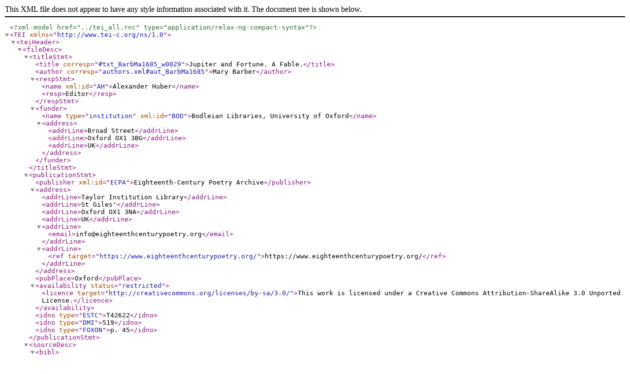

--- FILE ---
content_type: application/xml
request_url: https://www.eighteenthcenturypoetry.org/works/pba35-w0290/pba35-w0290.xml
body_size: 11136
content:
<?xml version="1.0" encoding="UTF-8"?>
<?xml-model href="../tei_all.rnc" type="application/relax-ng-compact-syntax"?>
<TEI xmlns="http://www.tei-c.org/ns/1.0">
   <teiHeader>
      <fileDesc>
         <titleStmt>
            <title corresp="#txt_BarbMa1685_w0029">Jupiter and Fortune. A Fable.</title>
            <author corresp="authors.xml#aut_BarbMa1685">Mary Barber</author>
            <respStmt>
               <name xml:id="AH">Alexander Huber</name>
               <resp>Editor</resp>
            </respStmt>
            <funder>
               <name type="institution" xml:id="BOD">Bodleian Libraries, University of Oxford</name>
               <address>
                  <addrLine>Broad Street</addrLine>
                  <addrLine>Oxford OX1 3BG</addrLine>
                  <addrLine>UK</addrLine>
               </address>
            </funder>
         </titleStmt>
         <publicationStmt>
            <publisher xml:id="ECPA">Eighteenth-Century Poetry Archive</publisher>
            <address>
               <addrLine>Taylor Institution Library</addrLine>
               <addrLine>St Giles'</addrLine>
               <addrLine>Oxford OX1 3NA</addrLine>
               <addrLine>UK</addrLine>
               <addrLine>
                  <email>info@eighteenthcenturypoetry.org</email>
               </addrLine>
               <addrLine>
                  <ref target="https://www.eighteenthcenturypoetry.org/">https://www.eighteenthcenturypoetry.org/</ref>
               </addrLine>
            </address>
            <pubPlace>Oxford</pubPlace>
            <availability status="restricted">
               <licence target="http://creativecommons.org/licenses/by-sa/3.0/">This work is licensed under a Creative Commons Attribution-ShareAlike 3.0 Unported License.</licence>
            </availability>
            <idno type="ESTC">T42622</idno>
            <idno type="DMI">519</idno>
            <idno type="FOXON">p. 45</idno>
         </publicationStmt>
         <sourceDesc>
            <bibl>
               <author>Barber, Mary, ca. 1690-1757.</author>
               <title>Poems on Several Occasions [poems only].</title>
               <pubPlace>London</pubPlace>
               <publisher>Printed for C. Rivington, at the Bible and Crown in St. Paul's Church-Yard</publisher>
               <date>1734</date>
               <biblScope>pp. 63-64.</biblScope>
               <extent>xlviii,283,[7]p.; 8⁰.</extent>
            </bibl>
         </sourceDesc>
      </fileDesc>
      <encodingDesc>
         <projectDesc>
            <p>This e-text is part of the Works section of the Eighteenth-Century Poetry Archive (ECPA).</p>
            <p>XML created for the Eighteenth-Century Poetry Archive (ECPA).</p>
         </projectDesc>
         <editorialDecl>
            <p>Typography, spelling, capitalization, and punctuation have been cautiously modernized. The source of the text is given and all significant
						editorial interventions have been recorded in textual notes. This  text has been edited to conform to the recommendations found 
						in Level 5 of the
						Best Practices for TEI in Libraries version 4.0.0.
					</p>
         </editorialDecl>
         <classDecl>
            <taxonomy xml:id="LCNAF">
               <bibl>Library of Congress Name Authority File (<abbr>LCNAF</abbr>)</bibl>
            </taxonomy>
         </classDecl>
         <tagsDecl>
            <rendition n="linegroups indented" xml:id="lgindent" scheme="css">text-indent: 1em;</rendition>
            <rendition n="linegroups vertically spaced" xml:id="lgvspace" scheme="css">margin-bottom: 1em;</rendition>
            <rendition n="aligned centrally" xml:id="align-center" scheme="css">text-align: center;</rendition>
            <rendition n="aligned right" xml:id="align-right" scheme="css">text-align: right;</rendition>
            <rendition n="aligned left" xml:id="align-left" scheme="css">text-align: left;</rendition>
            <rendition n="inline" xml:id="inline" scheme="css">display: inline</rendition>
            <rendition n="italic" xml:id="i" scheme="css">font-style: italic;</rendition>
            <rendition n="bold" xml:id="b" scheme="css">font-weight: bold;</rendition>
         </tagsDecl>
      </encodingDesc>
   </teiHeader>
   <text>
      <body>
         <div xmlns:ecep="http://www.eighteenthcenturypoetry.org/ns"
              ana="#iamb #tetrameter #couplet #pair #fable"
              corresp="#txt_BarbMa1685_w0029"
              decls="#semi-normalized"
              ecep:syllab="8"
              met="-+|-+|-+|-+/"
              rendition="#lgvspace"
              rhyme="aa"
              subtype="eceptext"
              type="poem"
              xml:id="pba35-w0290">
            <link target="authors.xml#aut_BarbMa1685" type="author"/>
            <link target="11371" type="DMI"/>
            <head type="main">
               <w xmlns:ecep="http://www.eighteenthcenturypoetry.org/ns"
                  xml:id="pba35-084650"
                  n="a-0010"
                  ecep:lem="Jupiter"
                  ecep:pos="np1"
                  ecep:reg="Jupiter"
                  ecep:spe="Jupiter"
                  ecep:syllab="3"
                  ecep:pron="ˈdʒuːpɪtə">Jupiter</w>
               <c> </c>
               <w xmlns:ecep="http://www.eighteenthcenturypoetry.org/ns"
                  xml:id="pba35-084660"
                  n="a-0020"
                  ecep:lem="and"
                  ecep:pos="cc"
                  ecep:reg="and"
                  ecep:spe="and"
                  ecep:syllab="1"
                  ecep:pron="ænd">and</w>
               <c> </c>
               <w xmlns:ecep="http://www.eighteenthcenturypoetry.org/ns"
                  xml:id="pba35-084670"
                  n="a-0030"
                  ecep:lem="fortune"
                  ecep:pos="n1"
                  ecep:reg="Fortune"
                  ecep:spe="Fortune"
                  ecep:syllab="2"
                  ecep:pron="ˈfɔːtʃuːn">Fortune</w>
               <pc xmlns:ecep="http://www.eighteenthcenturypoetry.org/ns"
                   xml:id="pba35-084680"
                   n="a-0040"
                   unit="sentence"
                   ecep:lem="."
                   ecep:pos="."
                   ecep:reg="."
                   ecep:spe=".">.</pc>
            </head>
            <head type="sub">
               <w xmlns:ecep="http://www.eighteenthcenturypoetry.org/ns"
                  xml:id="pba35-084710"
                  n="a-0050"
                  ecep:lem="a"
                  ecep:pos="dt"
                  ecep:reg="A"
                  ecep:spe="A"
                  ecep:syllab="1"
                  ecep:pron="ə">A</w>
               <c> </c>
               <w xmlns:ecep="http://www.eighteenthcenturypoetry.org/ns"
                  xml:id="pba35-084720"
                  n="a-0060"
                  ecep:lem="fable"
                  ecep:pos="n1"
                  ecep:reg="Fable"
                  ecep:spe="Fable"
                  ecep:syllab="2"
                  ecep:pron="ˈfeɪbl">Fable</w>
               <pc xmlns:ecep="http://www.eighteenthcenturypoetry.org/ns"
                   xml:id="pba35-084730"
                   n="a-0070"
                   unit="sentence"
                   ecep:lem="."
                   ecep:pos="."
                   ecep:reg="."
                   ecep:spe=".">.</pc>
            </head>
            <lg xml:id="pba35-s00535">
               <l n="1" xml:id="pba35-l04245">
                  <hi rendition="#sc">
                     <w xmlns:ecep="http://www.eighteenthcenturypoetry.org/ns"
                        xml:id="pba35-084760"
                        n="a-0080"
                        ecep:lem="once"
                        ecep:pos="a-acp"
                        ecep:reg="Once"
                        ecep:spe="Once"
                        ecep:syllab="1"
                        ecep:pron="wʌns">Once</w>
                     <c> </c>
                     <w xmlns:ecep="http://www.eighteenthcenturypoetry.org/ns"
                        xml:id="pba35-084770"
                        n="a-0090"
                        ecep:lem="Jupiter"
                        ecep:pos="np1"
                        ecep:reg="Jupiter"
                        ecep:spe="Jupiter"
                        ecep:syllab="3"
                        ecep:pron="ˈdʒuːpɪtə">Jupiter</w>
                  </hi>
                  <pc xmlns:ecep="http://www.eighteenthcenturypoetry.org/ns"
                      xml:id="pba35-084780"
                      n="a-0100"
                      ecep:lem=","
                      ecep:pos=","
                      ecep:reg=","
                      ecep:spe=",">,</pc>
                  <c> </c>
                  <w xmlns:ecep="http://www.eighteenthcenturypoetry.org/ns"
                     xml:id="pba35-084790"
                     n="a-0110"
                     ecep:lem="from"
                     ecep:pos="p-acp"
                     ecep:reg="from"
                     ecep:spe="from"
                     ecep:syllab="1"
                     ecep:pron="frɒm">from</w>
                  <c> </c>
                  <w xmlns:ecep="http://www.eighteenthcenturypoetry.org/ns"
                     xml:id="pba35-084800"
                     n="a-0120"
                     ecep:lem="out"
                     ecep:pos="av"
                     ecep:reg="out"
                     ecep:spe="out"
                     ecep:syllab="1"
                     ecep:pron="aʊt">out</w>
                  <c> </c>
                  <w xmlns:ecep="http://www.eighteenthcenturypoetry.org/ns"
                     xml:id="pba35-084810"
                     n="a-0130"
                     ecep:lem="the"
                     ecep:pos="dt"
                     ecep:reg="the"
                     ecep:spe="the"
                     ecep:syllab="1"
                     ecep:pron="ðiː">the</w>
                  <c> </c>
                  <w xmlns:ecep="http://www.eighteenthcenturypoetry.org/ns"
                     xml:id="pba35-084820"
                     n="a-0140"
                     ecep:lem="sky"
                     ecep:pos="n2"
                     ecep:reg="Skies"
                     ecep:spe="Skies"
                     ecep:syllab="1"
                     ecep:pron="skaɪz">Skies</w>
                  <pc xmlns:ecep="http://www.eighteenthcenturypoetry.org/ns"
                      xml:id="pba35-084830"
                      n="a-0150"
                      ecep:lem=","
                      ecep:pos=","
                      ecep:reg=","
                      ecep:spe=",">,</pc>
               </l>
               <l n="2" xml:id="pba35-l04250">
                  <c> </c>
                  <w xmlns:ecep="http://www.eighteenthcenturypoetry.org/ns"
                     xml:id="pba35-084840"
                     n="a-0160"
                     ecep:lem="behold"
                     ecep:pos="vvd"
                     ecep:reg="Beheld"
                     ecep:spe="Beheld"
                     ecep:syllab="2"
                     ecep:pron="bɪˈheld">Beheld</w>
                  <c> </c>
                  <w xmlns:ecep="http://www.eighteenthcenturypoetry.org/ns"
                     xml:id="pba35-084850"
                     n="a-0170"
                     ecep:lem="a"
                     ecep:pos="dt"
                     ecep:reg="a"
                     ecep:spe="a"
                     ecep:syllab="1"
                     ecep:pron="ə">a</w>
                  <c> </c>
                  <w xmlns:ecep="http://www.eighteenthcenturypoetry.org/ns"
                     xml:id="pba35-084860"
                     n="a-0180"
                     ecep:lem="thousand"
                     ecep:pos="crd"
                     ecep:reg="thousand"
                     ecep:spe="thousand"
                     ecep:syllab="2"
                     ecep:pron="ˈθaʊznd">thousand</w>
                  <c> </c>
                  <w xmlns:ecep="http://www.eighteenthcenturypoetry.org/ns"
                     xml:id="pba35-084870"
                     n="a-0190"
                     ecep:lem="temple"
                     ecep:pos="n2"
                     ecep:reg="Temples"
                     ecep:spe="Temples"
                     ecep:syllab="2"
                     ecep:pron="ˈtemplz">Temples</w>
                  <c> </c>
                  <w xmlns:ecep="http://www.eighteenthcenturypoetry.org/ns"
                     xml:id="pba35-084880"
                     n="a-0200"
                     ecep:lem="rise"
                     ecep:pos="vvi"
                     ecep:reg="rise"
                     ecep:spe="rise"
                     ecep:syllab="1"
                     ecep:pron="raɪz">rise</w>
                  <pc xmlns:ecep="http://www.eighteenthcenturypoetry.org/ns"
                      xml:id="pba35-084890"
                      n="a-0210"
                      ecep:lem=";"
                      ecep:pos=";"
                      ecep:reg=";"
                      ecep:spe=";">;</pc>
               </l>
               <l n="3" xml:id="pba35-l04255">
                  <c> </c>
                  <w xmlns:ecep="http://www.eighteenthcenturypoetry.org/ns"
                     xml:id="pba35-084900"
                     n="a-0220"
                     ecep:lem="the"
                     ecep:pos="dt"
                     ecep:reg="The"
                     ecep:spe="The"
                     ecep:syllab="1"
                     ecep:pron="ðiː">The</w>
                  <c> </c>
                  <w xmlns:ecep="http://www.eighteenthcenturypoetry.org/ns"
                     xml:id="pba35-084910"
                     n="a-0230"
                     ecep:lem="goddess"
                     ecep:pos="n1"
                     ecep:reg="Goddess"
                     ecep:spe="Goddess"
                     ecep:syllab="2"
                     ecep:pron="ˈgɒdes">Goddess</w>
                  <c> </c>
                  <hi rendition="#sc">
                     <w xmlns:ecep="http://www.eighteenthcenturypoetry.org/ns"
                        xml:id="pba35-084920"
                        n="a-0240"
                        ecep:lem="fortune"
                        ecep:pos="n1"
                        ecep:reg="Fortune"
                        ecep:spe="Fortune"
                        ecep:syllab="2"
                        ecep:pron="ˈfɔːtʃuːn">Fortune</w>
                  </hi>
                  <c> </c>
                  <w xmlns:ecep="http://www.eighteenthcenturypoetry.org/ns"
                     xml:id="pba35-084930"
                     n="a-0250"
                     ecep:lem="all"
                     ecep:pos="d"
                     ecep:reg="all"
                     ecep:spe="all"
                     ecep:syllab="1"
                     ecep:pron="ɔːl">all</w>
                  <c> </c>
                  <w xmlns:ecep="http://www.eighteenthcenturypoetry.org/ns"
                     xml:id="pba35-084940"
                     n="a-0260"
                     ecep:lem="invoke"
                     ecep:pos="vvn"
                     ecep:reg="invoked"
                     ecep:spe="invok'd"
                     ecep:syllab="2"
                     ecep:pron="ɪnˈvəʊkt">invok'd</w>
                  <pc xmlns:ecep="http://www.eighteenthcenturypoetry.org/ns"
                      xml:id="pba35-084950"
                      n="a-0270"
                      ecep:lem=","
                      ecep:pos=","
                      ecep:reg=","
                      ecep:spe=",">,</pc>
               </l>
               <l n="4" xml:id="pba35-l04260">
                  <c> </c>
                  <hi rendition="#sc">
                     <w xmlns:ecep="http://www.eighteenthcenturypoetry.org/ns"
                        xml:id="pba35-084960"
                        n="a-0280"
                        ecep:lem="to"
                        ecep:pos="p-acp"
                        ecep:reg="To"
                        ecep:spe="To"
                        ecep:syllab="1"
                        ecep:pron="tuː">To</w>
                     <c> </c>
                     <w xmlns:ecep="http://www.eighteenthcenturypoetry.org/ns"
                        xml:id="pba35-084970"
                        n="a-0290"
                        ecep:lem="Jove"
                        ecep:pos="np1"
                        ecep:reg="Jove"
                        ecep:spe="Jove"
                        ecep:syllab="1"
                        ecep:pron="ˈdʒəʊv">Jove</w>
                  </hi>
                  <c> </c>
                  <w xmlns:ecep="http://www.eighteenthcenturypoetry.org/ns"
                     xml:id="pba35-084980"
                     n="a-0300"
                     ecep:lem="a"
                     ecep:pos="dt"
                     ecep:reg="an"
                     ecep:spe="an"
                     ecep:syllab="1"
                     ecep:pron="æn">an</w>
                  <c> </c>
                  <w xmlns:ecep="http://www.eighteenthcenturypoetry.org/ns"
                     xml:id="pba35-084990"
                     n="a-0310"
                     ecep:lem="altar"
                     ecep:pos="n1"
                     ecep:reg="Altar"
                     ecep:spe="Altar"
                     ecep:syllab="2"
                     ecep:pron="ˈɔːltə">Altar</w>
                  <c> </c>
                  <w xmlns:ecep="http://www.eighteenthcenturypoetry.org/ns"
                     xml:id="pba35-085000"
                     n="a-0320"
                     ecep:lem="seldom"
                     ecep:pos="av"
                     ecep:reg="seldom"
                     ecep:spe="seldom"
                     ecep:syllab="2"
                     ecep:pron="ˈseldəm">seldom</w>
                  <c> </c>
                  <w xmlns:ecep="http://www.eighteenthcenturypoetry.org/ns"
                     xml:id="pba35-085010"
                     n="a-0330"
                     ecep:lem="smoke"
                     ecep:pos="vvn"
                     ecep:reg="smoked"
                     ecep:spe="smoak'd"
                     ecep:syllab="1"
                     ecep:pron="smˈəʊkd">smoak'd</w>
                  <pc xmlns:ecep="http://www.eighteenthcenturypoetry.org/ns"
                      xml:id="pba35-085020"
                      n="a-0340"
                      ecep:lem=":"
                      ecep:pos=":"
                      ecep:reg=":"
                      ecep:spe=":">:</pc>
               </l>
               <l n="5" xml:id="pba35-l04265">
                  <c> </c>
                  <w xmlns:ecep="http://www.eighteenthcenturypoetry.org/ns"
                     xml:id="pba35-085030"
                     n="a-0350"
                     ecep:lem="the"
                     ecep:pos="dt"
                     ecep:reg="The"
                     ecep:spe="The"
                     ecep:syllab="1"
                     ecep:pron="ðiː">The</w>
                  <c> </c>
                  <w xmlns:ecep="http://www.eighteenthcenturypoetry.org/ns"
                     xml:id="pba35-085040"
                     n="a-0360"
                     ecep:lem="god"
                     ecep:pos="n1"
                     ecep:reg="God"
                     ecep:spe="God"
                     ecep:syllab="1"
                     ecep:pron="gɒd">God</w>
                  <c> </c>
                  <w xmlns:ecep="http://www.eighteenthcenturypoetry.org/ns"
                     xml:id="pba35-085050"
                     n="a-0370"
                     ecep:lem="resolve"
                     ecep:pos="vvd"
                     ecep:reg="resolved"
                     ecep:spe="resolv'd"
                     ecep:syllab="2"
                     ecep:pron="rɪˈzɒlvd">resolv'd</w>
                  <c> </c>
                  <w xmlns:ecep="http://www.eighteenthcenturypoetry.org/ns"
                     xml:id="pba35-085060"
                     n="a-0380"
                     ecep:lem="to"
                     ecep:pos="pc-acp"
                     ecep:reg="to"
                     ecep:spe="to"
                     ecep:syllab="1"
                     ecep:pron="tuː">to</w>
                  <c> </c>
                  <w xmlns:ecep="http://www.eighteenthcenturypoetry.org/ns"
                     xml:id="pba35-085070"
                     n="a-0390"
                     ecep:lem="make"
                     ecep:pos="vvi"
                     ecep:reg="make"
                     ecep:spe="make"
                     ecep:syllab="1"
                     ecep:pron="meɪk">make</w>
                  <c> </c>
                  <w xmlns:ecep="http://www.eighteenthcenturypoetry.org/ns"
                     xml:id="pba35-085080"
                     n="a-0400"
                     ecep:lem="inspection"
                     ecep:pos="n1"
                     ecep:reg="Inspection"
                     ecep:spe="Inspection"
                     ecep:syllab="3"
                     ecep:pron="ɪnˈspekʃn">Inspection</w>
                  <pc xmlns:ecep="http://www.eighteenthcenturypoetry.org/ns"
                      xml:id="pba35-085090"
                      n="a-0410"
                      ecep:lem=","
                      ecep:pos=","
                      ecep:reg=","
                      ecep:spe=",">,</pc>
               </l>
               <l n="6" xml:id="pba35-l04270">
                  <c> </c>
                  <w xmlns:ecep="http://www.eighteenthcenturypoetry.org/ns"
                     xml:id="pba35-085100"
                     n="a-0420"
                     ecep:lem="what"
                     ecep:pos="q-crq"
                     ecep:reg="What"
                     ecep:spe="What"
                     ecep:syllab="1"
                     ecep:pron="wɒt">What</w>
                  <c> </c>
                  <w xmlns:ecep="http://www.eighteenthcenturypoetry.org/ns"
                     xml:id="pba35-085110"
                     n="a-0430"
                     ecep:lem="have"
                     ecep:pos="vhd"
                     ecep:reg="had"
                     ecep:spe="had"
                     ecep:syllab="1"
                     ecep:pron="hæd">had</w>
                  <c> </c>
                  <w xmlns:ecep="http://www.eighteenthcenturypoetry.org/ns"
                     xml:id="pba35-085120"
                     n="a-0440"
                     ecep:lem="occasion"
                     ecep:pos="vvn"
                     ecep:reg="occasioned"
                     ecep:spe="occasion'd"
                     ecep:syllab="3"
                     ecep:pron="əˈkeɪʒnd">occasion'd</w>
                  <c> </c>
                  <w xmlns:ecep="http://www.eighteenthcenturypoetry.org/ns"
                     xml:id="pba35-085130"
                     n="a-0450"
                     ecep:lem="this"
                     ecep:pos="d"
                     ecep:reg="this"
                     ecep:spe="this"
                     ecep:syllab="1"
                     ecep:pron="ðɪs">this</w>
                  <c> </c>
                  <w xmlns:ecep="http://www.eighteenthcenturypoetry.org/ns"
                     xml:id="pba35-085140"
                     n="a-0460"
                     ecep:lem="defection"
                     ecep:pos="n1"
                     ecep:reg="Defection"
                     ecep:spe="Defection"
                     ecep:syllab="3"
                     ecep:pron="dɪˈfekʃn">Defection</w>
                  <pc xmlns:ecep="http://www.eighteenthcenturypoetry.org/ns"
                      xml:id="pba35-085150"
                      n="a-0470"
                      ecep:lem=";"
                      ecep:pos=";"
                      ecep:reg=";"
                      ecep:spe=";">;</pc>
               </l>
               <l n="7" xml:id="pba35-l04275">
                  <c> </c>
                  <w xmlns:ecep="http://www.eighteenthcenturypoetry.org/ns"
                     xml:id="pba35-085160"
                     n="a-0480"
                     ecep:lem="and"
                     ecep:pos="cc"
                     ecep:reg="And"
                     ecep:spe="And"
                     ecep:syllab="1"
                     ecep:pron="ænd">And</w>
                  <c> </c>
                  <w xmlns:ecep="http://www.eighteenthcenturypoetry.org/ns"
                     xml:id="pba35-085170"
                     n="a-0490"
                     ecep:lem="bid"
                     ecep:pos="vvb"
                     ecep:reg="bid"
                     ecep:spe="bid"
                     ecep:syllab="1"
                     ecep:pron="bɪd">bid</w>
                  <c> </c>
                  <w xmlns:ecep="http://www.eighteenthcenturypoetry.org/ns"
                     xml:id="pba35-085180"
                     n="a-0500"
                     ecep:lem="the"
                     ecep:pos="dt"
                     ecep:reg="the"
                     ecep:spe="the"
                     ecep:syllab="1"
                     ecep:pron="ðiː">the</w>
                  <c> </c>
                  <w xmlns:ecep="http://www.eighteenthcenturypoetry.org/ns"
                     xml:id="pba35-085190"
                     n="a-0510"
                     ecep:lem="goddess"
                     ecep:pos="n1"
                     ecep:reg="Goddess"
                     ecep:spe="Goddess"
                     ecep:syllab="2"
                     ecep:pron="ˈgɒdes">Goddess</w>
                  <c> </c>
                  <w xmlns:ecep="http://www.eighteenthcenturypoetry.org/ns"
                     xml:id="pba35-085200"
                     n="a-0520"
                     ecep:lem="tell"
                     ecep:pos="vvi"
                     ecep:reg="tell"
                     ecep:spe="tell"
                     ecep:syllab="1"
                     ecep:pron="tel">tell</w>
                  <c> </c>
                  <w xmlns:ecep="http://www.eighteenthcenturypoetry.org/ns"
                     xml:id="pba35-085210"
                     n="a-0530"
                     ecep:lem="the"
                     ecep:pos="dt"
                     ecep:reg="the"
                     ecep:spe="the"
                     ecep:syllab="1"
                     ecep:pron="ðiː">the</w>
                  <c> </c>
                  <w xmlns:ecep="http://www.eighteenthcenturypoetry.org/ns"
                     xml:id="pba35-085220"
                     n="a-0540"
                     ecep:lem="art"
                     ecep:pos="n2"
                     ecep:reg="Arts"
                     ecep:spe="Arts"
                     ecep:syllab="1"
                     ecep:pron="ɑːts">Arts</w>
                  <pc xmlns:ecep="http://www.eighteenthcenturypoetry.org/ns"
                      xml:id="pba35-085230"
                      n="a-0550"
                      ecep:lem=","
                      ecep:pos=","
                      ecep:reg=","
                      ecep:spe=",">,</pc>
               </l>
               <l n="8" xml:id="pba35-l04280">
                  <c> </c>
                  <w xmlns:ecep="http://www.eighteenthcenturypoetry.org/ns"
                     xml:id="pba35-085240"
                     n="a-0560"
                     ecep:lem="by"
                     ecep:pos="p-acp"
                     ecep:reg="By"
                     ecep:spe="By"
                     ecep:syllab="1"
                     ecep:pron="baɪ">By</w>
                  <c> </c>
                  <w xmlns:ecep="http://www.eighteenthcenturypoetry.org/ns"
                     xml:id="pba35-085250"
                     n="a-0570"
                     ecep:lem="which"
                     ecep:pos="r-crq"
                     ecep:reg="which"
                     ecep:spe="which"
                     ecep:syllab="1"
                     ecep:pron="wɪtʃ">which</w>
                  <c> </c>
                  <w xmlns:ecep="http://www.eighteenthcenturypoetry.org/ns"
                     xml:id="pba35-085260"
                     n="a-0580"
                     ecep:lem="she"
                     ecep:pos="pns31"
                     ecep:reg="she"
                     ecep:spe="she"
                     ecep:syllab="1"
                     ecep:pron="ʃiː">she</w>
                  <c> </c>
                  <w xmlns:ecep="http://www.eighteenthcenturypoetry.org/ns"
                     xml:id="pba35-085270"
                     n="a-0590"
                     ecep:lem="win"
                     ecep:pos="vvd"
                     ecep:reg="won"
                     ecep:spe="won"
                     ecep:syllab="1"
                     ecep:pron="wʌn">won</w>
                  <c> </c>
                  <w xmlns:ecep="http://www.eighteenthcenturypoetry.org/ns"
                     xml:id="pba35-085280"
                     n="a-0600"
                     ecep:lem="delude"
                     ecep:pos="j-vvn"
                     ecep:reg="deluded"
                     ecep:spe="deluded"
                     ecep:syllab="3"
                     ecep:pron="dɪˈluːdɪd">deluded</w>
                  <c> </c>
                  <w xmlns:ecep="http://www.eighteenthcenturypoetry.org/ns"
                     xml:id="pba35-085290"
                     n="a-0610"
                     ecep:lem="heart"
                     ecep:pos="n2"
                     ecep:reg="Hearts"
                     ecep:spe="Hearts"
                     ecep:syllab="1"
                     ecep:pron="hɑːts">Hearts</w>
                  <pc xmlns:ecep="http://www.eighteenthcenturypoetry.org/ns"
                      xml:id="pba35-085300"
                      n="a-0620"
                      unit="sentence"
                      ecep:lem="."
                      ecep:pos="."
                      ecep:reg="."
                      ecep:spe=".">.</pc>
                  <c> </c>
               </l>
            </lg>
            <lg xml:id="pba35-s00540">
               <l n="9" xml:id="pba35-l04285">
                  <hi rendition="#sc">
                     <w xmlns:ecep="http://www.eighteenthcenturypoetry.org/ns"
                        xml:id="pba35-085330"
                        n="a-0630"
                        ecep:lem="my"
                        ecep:pos="po11"
                        ecep:reg="My"
                        ecep:spe="My"
                        ecep:syllab="1"
                        ecep:pron="maɪ">My</w>
                  </hi>
                  <c> </c>
                  <w xmlns:ecep="http://www.eighteenthcenturypoetry.org/ns"
                     xml:id="pba35-085340"
                     n="a-0640"
                     ecep:lem="art"
                     ecep:pos="n2"
                     ecep:reg="Arts"
                     ecep:spe="Arts"
                     ecep:syllab="1"
                     ecep:pron="ɑːts">Arts</w>
                  <pc xmlns:ecep="http://www.eighteenthcenturypoetry.org/ns"
                      xml:id="pba35-085350"
                      n="a-0650"
                      unit="sentence"
                      ecep:lem="!"
                      ecep:pos="!"
                      ecep:reg="!"
                      ecep:spe="!">!</pc>
                  <c> </c>
                  <pc xmlns:ecep="http://www.eighteenthcenturypoetry.org/ns"
                      xml:id="pba35-085360"
                      n="a-0660"
                      ecep:lem="("
                      ecep:pos="("
                      ecep:reg="("
                      ecep:spe="(">(</pc>
                  <w xmlns:ecep="http://www.eighteenthcenturypoetry.org/ns"
                     xml:id="pba35-085370"
                     n="a-0670"
                     ecep:lem="say"
                     ecep:pos="vvz"
                     ecep:reg="says"
                     ecep:spe="says"
                     ecep:syllab="1"
                     ecep:pron="sez">says</w>
                  <c> </c>
                  <w xmlns:ecep="http://www.eighteenthcenturypoetry.org/ns"
                     xml:id="pba35-085380"
                     n="a-0680"
                     ecep:lem="she"
                     ecep:pos="pns31"
                     ecep:reg="she"
                     ecep:spe="she"
                     ecep:syllab="1"
                     ecep:pron="ʃiː">she</w>
                  <pc xmlns:ecep="http://www.eighteenthcenturypoetry.org/ns"
                      xml:id="pba35-085390"
                      n="a-0690"
                      ecep:lem=")"
                      ecep:pos=")"
                      ecep:reg=")"
                      ecep:spe=")">)</pc>
                  <c> </c>
                  <w xmlns:ecep="http://www.eighteenthcenturypoetry.org/ns"
                     xml:id="pba35-085400"
                     n="a-0700"
                     ecep:lem="great"
                     ecep:pos="j"
                     ecep:reg="Great"
                     ecep:spe="Great"
                     ecep:syllab="1"
                     ecep:pron="greɪt">Great</w>
                  <c> </c>
                  <hi rendition="#sc">
                     <w xmlns:ecep="http://www.eighteenthcenturypoetry.org/ns"
                        xml:id="pba35-085410"
                        n="a-0710"
                        ecep:lem="Jove"
                        ecep:pos="np1"
                        ecep:reg="Jove"
                        ecep:spe="Jove"
                        ecep:syllab="1"
                        ecep:pron="ˈdʒəʊv">Jove</w>
                  </hi>
                  <pc xmlns:ecep="http://www.eighteenthcenturypoetry.org/ns"
                      xml:id="pba35-085420"
                      n="a-0720"
                      ecep:lem=","
                      ecep:pos=","
                      ecep:reg=","
                      ecep:spe=",">,</pc>
                  <c> </c>
                  <w xmlns:ecep="http://www.eighteenthcenturypoetry.org/ns"
                     xml:id="pba35-085430"
                     n="a-0730"
                     ecep:lem="you"
                     ecep:pos="pn22"
                     ecep:reg="you"
                     ecep:spe="you"
                     ecep:syllab="1"
                     ecep:pron="juː">you</w>
                  <c> </c>
                  <w xmlns:ecep="http://www.eighteenthcenturypoetry.org/ns"
                     xml:id="pba35-085440"
                     n="a-0740"
                     ecep:lem="know"
                     ecep:pos="vvb"
                     ecep:reg="know"
                     ecep:spe="know"
                     ecep:syllab="1"
                     ecep:pron="nəʊ">know</w>
                  <pc xmlns:ecep="http://www.eighteenthcenturypoetry.org/ns"
                      xml:id="pba35-085450"
                      n="a-0750"
                      ecep:lem=","
                      ecep:pos=","
                      ecep:reg=","
                      ecep:spe=",">,</pc>
               </l>
               <l n="10" xml:id="pba35-l04290">
                  <c> </c>
                  <w xmlns:ecep="http://www.eighteenthcenturypoetry.org/ns"
                     xml:id="pba35-085460"
                     n="a-0760"
                     ecep:lem="that"
                     ecep:pos="cst"
                     ecep:reg="That"
                     ecep:spe="That"
                     ecep:syllab="1"
                     ecep:pron="ðæt">That</w>
                  <c> </c>
                  <w xmlns:ecep="http://www.eighteenthcenturypoetry.org/ns"
                     xml:id="pba35-085470"
                     n="a-0770"
                     ecep:lem="i"
                     ecep:pos="pns11"
                     ecep:reg="I"
                     ecep:spe="I"
                     ecep:syllab="1"
                     ecep:pron="aɪ">I</w>
                  <c> </c>
                  <w xmlns:ecep="http://www.eighteenthcenturypoetry.org/ns"
                     xml:id="pba35-085480"
                     n="a-0780"
                     ecep:lem="do"
                     ecep:pos="vdb"
                     ecep:reg="do"
                     ecep:spe="do"
                     ecep:syllab="1"
                     ecep:pron="duː">do</w>
                  <c> </c>
                  <w xmlns:ecep="http://www.eighteenthcenturypoetry.org/ns"
                     xml:id="pba35-085490"
                     n="a-0790"
                     ecep:lem="every"
                     ecep:pos="d"
                     ecep:reg="every"
                     ecep:spe="ev'ry"
                     ecep:syllab="2"
                     ecep:pron="ˈevri">ev'ry</w>
                  <c> </c>
                  <w xmlns:ecep="http://www.eighteenthcenturypoetry.org/ns"
                     xml:id="pba35-085500"
                     n="a-0800"
                     ecep:lem="thing"
                     ecep:pos="n1"
                     ecep:reg="Thing"
                     ecep:spe="Thing"
                     ecep:syllab="1"
                     ecep:pron="θɪŋ">Thing</w>
                  <c> </c>
                  <w xmlns:ecep="http://www.eighteenthcenturypoetry.org/ns"
                     xml:id="pba35-085510"
                     n="a-0810"
                     ecep:lem="below"
                     ecep:pos="a-acp"
                     ecep:reg="below"
                     ecep:spe="below"
                     ecep:syllab="2"
                     ecep:pron="bɪˈləʊ">below</w>
                  <pc xmlns:ecep="http://www.eighteenthcenturypoetry.org/ns"
                      xml:id="pba35-085520"
                      n="a-0820"
                      ecep:lem=":"
                      ecep:pos=":"
                      ecep:reg=":"
                      ecep:spe=":">:</pc>
               </l>
               <l n="11" xml:id="pba35-l04295">
                  <c> </c>
                  <w xmlns:ecep="http://www.eighteenthcenturypoetry.org/ns"
                     xml:id="pba35-085530"
                     n="a-0830"
                     ecep:lem="i"
                     ecep:pos="pns11"
                     ecep:reg="I"
                     ecep:spe="I"
                     ecep:syllab="1"
                     ecep:pron="aɪ">I</w>
                  <c> </c>
                  <w xmlns:ecep="http://www.eighteenthcenturypoetry.org/ns"
                     xml:id="pba35-085540"
                     n="a-0840"
                     ecep:lem="make"
                     ecep:pos="vvb"
                     ecep:reg="make"
                     ecep:spe="make"
                     ecep:syllab="1"
                     ecep:pron="meɪk">make</w>
                  <c> </c>
                  <w xmlns:ecep="http://www.eighteenthcenturypoetry.org/ns"
                     xml:id="pba35-085550"
                     n="a-0850"
                     ecep:lem="my"
                     ecep:pos="po11"
                     ecep:reg="my"
                     ecep:spe="my"
                     ecep:syllab="1"
                     ecep:pron="maɪ">my</w>
                  <c> </c>
                  <w xmlns:ecep="http://www.eighteenthcenturypoetry.org/ns"
                     xml:id="pba35-085560"
                     n="a-0860"
                     ecep:lem="votary"
                     ecep:pos="n2"
                     ecep:reg="Votaries"
                     ecep:spe="Vot'ries"
                     ecep:syllab="2"
                     ecep:pron="ˈvəʊtriːs">Vot'ries</w>
                  <c> </c>
                  <w xmlns:ecep="http://www.eighteenthcenturypoetry.org/ns"
                     xml:id="pba35-085570"
                     n="a-0870"
                     ecep:lem="dine"
                     ecep:pos="vvi"
                     ecep:reg="dine"
                     ecep:spe="dine"
                     ecep:syllab="1"
                     ecep:pron="daɪn">dine</w>
                  <c> </c>
                  <w xmlns:ecep="http://www.eighteenthcenturypoetry.org/ns"
                     xml:id="pba35-085580"
                     n="a-0880"
                     ecep:lem="on"
                     ecep:pos="p-acp"
                     ecep:reg="on"
                     ecep:spe="on"
                     ecep:syllab="1"
                     ecep:pron="ɒn">on</w>
                  <c> </c>
                  <w xmlns:ecep="http://www.eighteenthcenturypoetry.org/ns"
                     xml:id="pba35-085590"
                     n="a-0890"
                     ecep:lem="plate"
                     ecep:pos="n1"
                     ecep:reg="Plate"
                     ecep:spe="Plate"
                     ecep:syllab="1"
                     ecep:pron="pleɪt">Plate</w>
                  <pc xmlns:ecep="http://www.eighteenthcenturypoetry.org/ns"
                      xml:id="pba35-085600"
                      n="a-0900"
                      ecep:lem=";"
                      ecep:pos=";"
                      ecep:reg=";"
                      ecep:spe=";">;</pc>
               </l>
               <l n="12" xml:id="pba35-l04300">
                  <c> </c>
                  <w xmlns:ecep="http://www.eighteenthcenturypoetry.org/ns"
                     xml:id="pba35-085610"
                     n="a-0910"
                     ecep:lem="i"
                     ecep:pos="pns11"
                     ecep:reg="I"
                     ecep:spe="I"
                     ecep:syllab="1"
                     ecep:pron="aɪ">I</w>
                  <c> </c>
                  <w xmlns:ecep="http://www.eighteenthcenturypoetry.org/ns"
                     xml:id="pba35-085620"
                     n="a-0920"
                     ecep:lem="give"
                     ecep:pos="vvb"
                     ecep:reg="give"
                     ecep:spe="give"
                     ecep:syllab="1"
                     ecep:pron="gɪv">give</w>
                  <c> </c>
                  <w xmlns:ecep="http://www.eighteenthcenturypoetry.org/ns"
                     xml:id="pba35-085630"
                     n="a-0930"
                     ecep:lem="the"
                     ecep:pos="dt"
                     ecep:reg="the"
                     ecep:spe="the"
                     ecep:syllab="1"
                     ecep:pron="ðiː">the</w>
                  <c> </c>
                  <w xmlns:ecep="http://www.eighteenthcenturypoetry.org/ns"
                     xml:id="pba35-085640"
                     n="a-0940"
                     ecep:lem="gild"
                     ecep:pos="j-vvn"
                     ecep:reg="gilded"
                     ecep:spe="gilded"
                     ecep:syllab="2"
                     ecep:pron="gɪldɪd">gilded</w>
                  <c> </c>
                  <w xmlns:ecep="http://www.eighteenthcenturypoetry.org/ns"
                     xml:id="pba35-085650"
                     n="a-0950"
                     ecep:lem="coach"
                     ecep:pos="n1"
                     ecep:reg="Coach"
                     ecep:spe="Coach"
                     ecep:syllab="1"
                     ecep:pron="kəʊtʃ">Coach</w>
                  <c> </c>
                  <w xmlns:ecep="http://www.eighteenthcenturypoetry.org/ns"
                     xml:id="pba35-085660"
                     n="a-0960"
                     ecep:lem="of"
                     ecep:pos="pp-f"
                     ecep:reg="of"
                     ecep:spe="of"
                     ecep:syllab="1"
                     ecep:pron="ɒv">of</w>
                  <c> </c>
                  <w xmlns:ecep="http://www.eighteenthcenturypoetry.org/ns"
                     xml:id="pba35-085670"
                     n="a-0970"
                     ecep:lem="state"
                     ecep:pos="n1"
                     ecep:reg="State"
                     ecep:spe="State"
                     ecep:syllab="1"
                     ecep:pron="steɪt">State</w>
                  <pc xmlns:ecep="http://www.eighteenthcenturypoetry.org/ns"
                      xml:id="pba35-085680"
                      n="a-0980"
                      ecep:lem=";"
                      ecep:pos=";"
                      ecep:reg=";"
                      ecep:spe=";">;</pc>
               </l>
               <l n="13" xml:id="pba35-l04305">
                  <c> </c>
                  <w xmlns:ecep="http://www.eighteenthcenturypoetry.org/ns"
                     xml:id="pba35-085690"
                     n="a-0990"
                     ecep:lem="bestow"
                     ecep:pos="vvb"
                     ecep:reg="Bestow"
                     ecep:spe="Bestow"
                     ecep:syllab="2"
                     ecep:pron="bɪˈstəʊ">Bestow</w>
                  <c> </c>
                  <w xmlns:ecep="http://www.eighteenthcenturypoetry.org/ns"
                     xml:id="pba35-085700"
                     n="a-1000"
                     ecep:lem="the"
                     ecep:pos="dt"
                     ecep:reg="the"
                     ecep:spe="the"
                     ecep:syllab="1"
                     ecep:pron="ðiː">the</w>
                  <c> </c>
                  <w xmlns:ecep="http://www.eighteenthcenturypoetry.org/ns"
                     xml:id="pba35-085710"
                     n="a-1010"
                     ecep:lem="glitter"
                     ecep:pos="j-vvg"
                     ecep:reg="glittering"
                     ecep:spe="glitt'ring"
                     ecep:syllab="2"
                     ecep:pron="ˈglɪtrɪŋ">glitt'ring</w>
                  <c> </c>
                  <w xmlns:ecep="http://www.eighteenthcenturypoetry.org/ns"
                     xml:id="pba35-085720"
                     n="a-1020"
                     ecep:lem="gem"
                     ecep:pos="n2"
                     ecep:reg="Gems"
                     ecep:spe="Gems"
                     ecep:syllab="1"
                     ecep:pron="dʒemz">Gems</w>
                  <pc xmlns:ecep="http://www.eighteenthcenturypoetry.org/ns"
                      xml:id="pba35-085730"
                      n="a-1030"
                      ecep:lem=","
                      ecep:pos=","
                      ecep:reg=","
                      ecep:spe=",">,</pc>
                  <c> </c>
                  <w xmlns:ecep="http://www.eighteenthcenturypoetry.org/ns"
                     xml:id="pba35-085740"
                     n="a-1040"
                     ecep:lem="that"
                     ecep:pos="cst"
                     ecep:reg="that"
                     ecep:spe="that"
                     ecep:syllab="1"
                     ecep:pron="ðæt">that</w>
                  <c> </c>
                  <w xmlns:ecep="http://www.eighteenthcenturypoetry.org/ns"
                     xml:id="pba35-085750"
                     n="a-1050"
                     ecep:lem="deck"
                     ecep:pos="n1"
                     ecep:reg="deck"
                     ecep:spe="deck"
                     ecep:syllab="1"
                     ecep:pron="dek">deck</w>
               </l>
               <l n="14" xml:id="pba35-l04310">
                  <c> </c>
                  <w xmlns:ecep="http://www.eighteenthcenturypoetry.org/ns"
                     xml:id="pba35-085760"
                     n="a-1060"
                     ecep:lem="the"
                     ecep:pos="dt"
                     ecep:reg="The"
                     ecep:spe="The"
                     ecep:syllab="1"
                     ecep:pron="ðiː">The</w>
                  <c> </c>
                  <w xmlns:ecep="http://www.eighteenthcenturypoetry.org/ns"
                     xml:id="pba35-085770"
                     n="a-1070"
                     ecep:lem="fair"
                     ecep:pos="j"
                     ecep:reg="fair"
                     ecep:spe="fair"
                     ecep:syllab="1"
                     ecep:pron="feə">fair</w>
                  <c> </c>
                  <hi rendition="#sc">
                     <w xmlns:ecep="http://www.eighteenthcenturypoetry.org/ns"
                        xml:id="pba35-085780"
                        n="a-1080"
                        ecep:lem="lavinia"
                        ecep:pos="npg1"
                        ecep:reg="Lavinia's"
                        ecep:spe="Lavinia's"
                        ecep:syllab="4"
                        ecep:pron="lævˈɪniəz">Lavinia's</w>
                  </hi>
                  <c> </c>
                  <w xmlns:ecep="http://www.eighteenthcenturypoetry.org/ns"
                     xml:id="pba35-085790"
                     n="a-1090"
                     ecep:lem="lovely"
                     ecep:pos="j"
                     ecep:reg="lovely"
                     ecep:spe="lovely"
                     ecep:syllab="2"
                     ecep:pron="ˈlʌvli">lovely</w>
                  <c> </c>
                  <w xmlns:ecep="http://www.eighteenthcenturypoetry.org/ns"
                     xml:id="pba35-085800"
                     n="a-1100"
                     ecep:lem="neck"
                     ecep:pos="n1"
                     ecep:reg="Neck"
                     ecep:spe="Neck"
                     ecep:syllab="1"
                     ecep:pron="nek">Neck</w>
                  <pc xmlns:ecep="http://www.eighteenthcenturypoetry.org/ns"
                      xml:id="pba35-085810"
                      n="a-1110"
                      ecep:lem=";"
                      ecep:pos=";"
                      ecep:reg=";"
                      ecep:spe=";">;</pc>
               </l>
               <pb facs="pba35/0118" n="64" rend="none"/>
               <l n="15" xml:id="pba35-l04315">
                  <c> </c>
                  <w xmlns:ecep="http://www.eighteenthcenturypoetry.org/ns"
                     xml:id="pba35-085820"
                     n="a-1120"
                     ecep:lem="i"
                     ecep:pos="pns11"
                     ecep:reg="I"
                     ecep:spe="I"
                     ecep:syllab="1"
                     ecep:pron="aɪ">I</w>
                  <c> </c>
                  <w xmlns:ecep="http://www.eighteenthcenturypoetry.org/ns"
                     xml:id="pba35-085830"
                     n="a-1130"
                     ecep:lem="make"
                     ecep:pos="vvb"
                     ecep:reg="make"
                     ecep:spe="make"
                     ecep:syllab="1"
                     ecep:pron="meɪk">make</w>
                  <c> </c>
                  <hi rendition="#sc">
                     <w xmlns:ecep="http://www.eighteenthcenturypoetry.org/ns"
                        xml:id="pba35-085840"
                        n="a-1140"
                        ecep:lem="Novella"
                        ecep:pos="np1"
                        ecep:reg="Novella"
                        ecep:spe="Novella"
                        ecep:syllab="3"
                        ecep:pron="nəˈvelə">Novella</w>
                  </hi>
                  <c> </c>
                  <w xmlns:ecep="http://www.eighteenthcenturypoetry.org/ns"
                     xml:id="pba35-085850"
                     n="a-1150"
                     ecep:lem="nature"
                     ecep:pos="ng1"
                     ecep:reg="Nature's"
                     ecep:spe="Nature's"
                     ecep:syllab="2"
                     ecep:pron="ˈneɪtʃəz">Nature's</w>
                  <c> </c>
                  <w xmlns:ecep="http://www.eighteenthcenturypoetry.org/ns"
                     xml:id="pba35-085860"
                     n="a-1160"
                     ecep:lem="boast"
                     ecep:pos="n1"
                     ecep:reg="Boast"
                     ecep:spe="Boast"
                     ecep:syllab="1"
                     ecep:pron="bəʊst">Boast</w>
                  <pc xmlns:ecep="http://www.eighteenthcenturypoetry.org/ns"
                      xml:id="pba35-085870"
                      n="a-1170"
                      ecep:lem=","
                      ecep:pos=","
                      ecep:reg=","
                      ecep:spe=",">,</pc>
               </l>
               <l n="16" xml:id="pba35-l04320">
                  <c> </c>
                  <w xmlns:ecep="http://www.eighteenthcenturypoetry.org/ns"
                     xml:id="pba35-085880"
                     n="a-1180"
                     ecep:lem="and"
                     ecep:pos="cc"
                     ecep:reg="And"
                     ecep:spe="And"
                     ecep:syllab="1"
                     ecep:pron="ænd">And</w>
                  <c> </c>
                  <w xmlns:ecep="http://www.eighteenthcenturypoetry.org/ns"
                     xml:id="pba35-085890"
                     n="a-1190"
                     ecep:lem="raise"
                     ecep:pos="vvi"
                     ecep:reg="raise"
                     ecep:spe="raise"
                     ecep:syllab="1"
                     ecep:pron="reɪz">raise</w>
                  <c> </c>
                  <hi rendition="#sc">
                     <w xmlns:ecep="http://www.eighteenthcenturypoetry.org/ns"
                        xml:id="pba35-085900"
                        n="a-1200"
                        ecep:lem="Valeria"
                        ecep:pos="np1"
                        ecep:reg="Valeria"
                        ecep:spe="Valeria"
                        ecep:syllab="4"
                        ecep:pron="vælˈiərɪə">Valeria</w>
                  </hi>
                  <c> </c>
                  <w xmlns:ecep="http://www.eighteenthcenturypoetry.org/ns"
                     xml:id="pba35-085910"
                     n="a-1210"
                     ecep:lem="to"
                     ecep:pos="p-acp"
                     ecep:reg="to"
                     ecep:spe="to"
                     ecep:syllab="1"
                     ecep:pron="tuː">to</w>
                  <c> </c>
                  <w xmlns:ecep="http://www.eighteenthcenturypoetry.org/ns"
                     xml:id="pba35-085920"
                     n="a-1220"
                     ecep:lem="a"
                     ecep:pos="dt"
                     ecep:reg="a"
                     ecep:spe="a"
                     ecep:syllab="1"
                     ecep:pron="ə">a</w>
                  <c> </c>
                  <w xmlns:ecep="http://www.eighteenthcenturypoetry.org/ns"
                     xml:id="pba35-085930"
                     n="a-1230"
                     ecep:lem="toast"
                     ecep:pos="n1"
                     ecep:reg="Toast"
                     ecep:spe="Toast"
                     ecep:syllab="1"
                     ecep:pron="təʊst">Toast</w>
                  <pc xmlns:ecep="http://www.eighteenthcenturypoetry.org/ns"
                      xml:id="pba35-085940"
                      n="a-1240"
                      ecep:lem=";"
                      ecep:pos=";"
                      ecep:reg=";"
                      ecep:spe=";">;</pc>
               </l>
               <l n="17" xml:id="pba35-l04325">
                  <c> </c>
                  <w xmlns:ecep="http://www.eighteenthcenturypoetry.org/ns"
                     xml:id="pba35-085950"
                     n="a-0010"
                     ecep:lem="it|be"
                     ecep:pos="pn31|vbz"
                     ecep:reg="It's"
                     ecep:spe="'Tis"
                     ecep:syllab="1"
                     ecep:pron="tɪz">'Tis</w>
                  <c> </c>
                  <w xmlns:ecep="http://www.eighteenthcenturypoetry.org/ns"
                     xml:id="pba35-085960"
                     n="a-0020"
                     ecep:lem="i"
                     ecep:pos="pns11"
                     ecep:reg="I"
                     ecep:spe="I"
                     ecep:syllab="1"
                     ecep:pron="aɪ">I</w>
                  <pc xmlns:ecep="http://www.eighteenthcenturypoetry.org/ns"
                      xml:id="pba35-085970"
                      n="a-0030"
                      ecep:lem=","
                      ecep:pos=","
                      ecep:reg=","
                      ecep:spe=",">,</pc>
                  <c> </c>
                  <w xmlns:ecep="http://www.eighteenthcenturypoetry.org/ns"
                     xml:id="pba35-085980"
                     n="a-0040"
                     ecep:lem="who"
                     ecep:pos="q-crq"
                     ecep:reg="who"
                     ecep:spe="who"
                     ecep:syllab="1"
                     ecep:pron="huː">who</w>
                  <c> </c>
                  <w xmlns:ecep="http://www.eighteenthcenturypoetry.org/ns"
                     xml:id="pba35-085990"
                     n="a-0050"
                     ecep:lem="give"
                     ecep:pos="vvb"
                     ecep:reg="give"
                     ecep:spe="give"
                     ecep:syllab="1"
                     ecep:pron="gɪv">give</w>
                  <c> </c>
                  <w xmlns:ecep="http://www.eighteenthcenturypoetry.org/ns"
                     xml:id="pba35-086000"
                     n="a-0060"
                     ecep:lem="the"
                     ecep:pos="dt"
                     ecep:reg="the"
                     ecep:spe="the"
                     ecep:syllab="1"
                     ecep:pron="ðiː">the</w>
                  <c> </c>
                  <w xmlns:ecep="http://www.eighteenthcenturypoetry.org/ns"
                     xml:id="pba35-086010"
                     n="a-0070"
                     ecep:lem="stupid"
                     ecep:pos="j"
                     ecep:reg="Stupid"
                     ecep:spe="Stupid"
                     ecep:syllab="2"
                     ecep:pron="ˈstjuːpɪd">Stupid</w>
                  <pc xmlns:ecep="http://www.eighteenthcenturypoetry.org/ns"
                      xml:id="pba35-086020"
                      n="a-0080"
                      ecep:lem=","
                      ecep:pos=","
                      ecep:reg=","
                      ecep:spe=",">,</pc>
                  <c> </c>
                  <w xmlns:ecep="http://www.eighteenthcenturypoetry.org/ns"
                     xml:id="pba35-086030"
                     n="a-0090"
                     ecep:lem="taste"
                     ecep:pos="n1"
                     ecep:reg="Taste"
                     ecep:spe="Taste"
                     ecep:syllab="1"
                     ecep:pron="teɪst">Taste</w>
                  <pc xmlns:ecep="http://www.eighteenthcenturypoetry.org/ns"
                      xml:id="pba35-086040"
                      n="a-0100"
                      ecep:lem=","
                      ecep:pos=","
                      ecep:reg=","
                      ecep:spe=",">,</pc>
               </l>
               <l n="18" xml:id="pba35-l04330">
                  <c> </c>
                  <pc xmlns:ecep="http://www.eighteenthcenturypoetry.org/ns"
                      xml:id="pba35-086050"
                      n="a-0110"
                      ecep:lem="("
                      ecep:pos="("
                      ecep:reg="("
                      ecep:spe="(">(</pc>
                  <w xmlns:ecep="http://www.eighteenthcenturypoetry.org/ns"
                     xml:id="pba35-086060"
                     n="a-0120"
                     ecep:lem="or"
                     ecep:pos="cc"
                     ecep:reg="Or"
                     ecep:spe="Or"
                     ecep:syllab="1"
                     ecep:pron="ɔː">Or</w>
                  <c> </c>
                  <w xmlns:ecep="http://www.eighteenthcenturypoetry.org/ns"
                     xml:id="pba35-086070"
                     n="a-0130"
                     ecep:lem="make"
                     ecep:pos="vvi"
                     ecep:reg="make"
                     ecep:spe="make"
                     ecep:syllab="1"
                     ecep:pron="meɪk">make</w>
                  <c> </c>
                  <w xmlns:ecep="http://www.eighteenthcenturypoetry.org/ns"
                     xml:id="pba35-086080"
                     n="a-0140"
                     ecep:lem="the"
                     ecep:pos="dt"
                     ecep:reg="the"
                     ecep:spe="the"
                     ecep:syllab="1"
                     ecep:pron="ðiː">the</w>
                  <c> </c>
                  <w xmlns:ecep="http://www.eighteenthcenturypoetry.org/ns"
                     xml:id="pba35-086090"
                     n="a-0150"
                     ecep:lem="poet"
                     ecep:pos="n2"
                     ecep:reg="Poets"
                     ecep:spe="Poets"
                     ecep:syllab="2"
                     ecep:pron="ˈpəʊɪts">Poets</w>
                  <c> </c>
                  <w xmlns:ecep="http://www.eighteenthcenturypoetry.org/ns"
                     xml:id="pba35-086100"
                     n="a-0160"
                     ecep:lem="lie"
                     ecep:pos="vvb"
                     ecep:reg="lie"
                     ecep:spe="lie"
                     ecep:syllab="1"
                     ecep:pron="laɪ">lie</w>
                  <pc xmlns:ecep="http://www.eighteenthcenturypoetry.org/ns"
                      xml:id="pba35-086110"
                      n="a-0170"
                      ecep:lem=","
                      ecep:pos=","
                      ecep:reg=","
                      ecep:spe=",">,</pc>
                  <c> </c>
                  <w xmlns:ecep="http://www.eighteenthcenturypoetry.org/ns"
                     xml:id="pba35-086120"
                     n="a-0180"
                     ecep:lem="at"
                     ecep:pos="p-acp"
                     ecep:reg="at"
                     ecep:spe="at"
                     ecep:syllab="1"
                     ecep:pron="æt">at</w>
                  <c> </c>
                  <w xmlns:ecep="http://www.eighteenthcenturypoetry.org/ns"
                     xml:id="pba35-086130"
                     n="a-0190"
                     ecep:lem="least"
                     ecep:pos="ds"
                     ecep:reg="least"
                     ecep:spe="least"
                     ecep:syllab="1"
                     ecep:pron="liːst">least</w>
                  <pc xmlns:ecep="http://www.eighteenthcenturypoetry.org/ns"
                      xml:id="pba35-086140"
                      n="a-0200"
                      ecep:lem=")"
                      ecep:pos=")"
                      ecep:reg=")"
                      ecep:spe=")">)</pc>
                  <pc xmlns:ecep="http://www.eighteenthcenturypoetry.org/ns"
                      xml:id="pba35-086150"
                      n="a-0210"
                      ecep:lem=";"
                      ecep:pos=";"
                      ecep:reg=";"
                      ecep:spe=";">;</pc>
               </l>
               <l n="19" xml:id="pba35-l04335">
                  <c> </c>
                  <w xmlns:ecep="http://www.eighteenthcenturypoetry.org/ns"
                     xml:id="pba35-086160"
                     n="a-0220"
                     ecep:lem="my"
                     ecep:pos="po11"
                     ecep:reg="My"
                     ecep:spe="My"
                     ecep:syllab="1"
                     ecep:pron="maɪ">My</w>
                  <c> </c>
                  <w xmlns:ecep="http://www.eighteenthcenturypoetry.org/ns"
                     xml:id="pba35-086170"
                     n="a-0230"
                     ecep:lem="favourite"
                     ecep:pos="n1"
                     ecep:reg="favourite"
                     ecep:spe="fav'rite"
                     ecep:syllab="2"
                     ecep:pron="ˈfeɪvrɪt">fav'rite</w>
                  <c> </c>
                  <w xmlns:ecep="http://www.eighteenthcenturypoetry.org/ns"
                     xml:id="pba35-086180"
                     n="a-0240"
                     ecep:lem="son"
                     ecep:pos="n2"
                     ecep:reg="Sons"
                     ecep:spe="Sons"
                     ecep:syllab="1"
                     ecep:pron="sʌnz">Sons</w>
                  <pc xmlns:ecep="http://www.eighteenthcenturypoetry.org/ns"
                      xml:id="pba35-086190"
                      n="a-0250"
                      ecep:lem=","
                      ecep:pos=","
                      ecep:reg=","
                      ecep:spe=",">,</pc>
                  <c> </c>
                  <w xmlns:ecep="http://www.eighteenthcenturypoetry.org/ns"
                     xml:id="pba35-086200"
                     n="a-0260"
                     ecep:lem="whenever"
                     ecep:pos="c-crq"
                     ecep:reg="whenever"
                     ecep:spe="whene'er"
                     ecep:syllab="2"
                     ecep:pron="wenˈeə">whene'er</w>
                  <c> </c>
                  <w xmlns:ecep="http://www.eighteenthcenturypoetry.org/ns"
                     xml:id="pba35-086210"
                     n="a-0270"
                     ecep:lem="they"
                     ecep:pos="pns32"
                     ecep:reg="they"
                     ecep:spe="they"
                     ecep:syllab="1"
                     ecep:pron="ðeɪ">they</w>
                  <c> </c>
                  <w xmlns:ecep="http://www.eighteenthcenturypoetry.org/ns"
                     xml:id="pba35-086220"
                     n="a-0280"
                     ecep:lem="please"
                     ecep:pos="vvb"
                     ecep:reg="please"
                     ecep:spe="please"
                     ecep:syllab="1"
                     ecep:pron="pliːz">please</w>
                  <pc xmlns:ecep="http://www.eighteenthcenturypoetry.org/ns"
                      xml:id="pba35-086230"
                      n="a-0290"
                      ecep:lem=","
                      ecep:pos=","
                      ecep:reg=","
                      ecep:spe=",">,</pc>
               </l>
               <l n="20" xml:id="pba35-l04340">
                  <c> </c>
                  <w xmlns:ecep="http://www.eighteenthcenturypoetry.org/ns"
                     xml:id="pba35-086240"
                     n="a-0300"
                     ecep:lem="can"
                     ecep:pos="vmb"
                     ecep:reg="Can"
                     ecep:spe="Can"
                     ecep:syllab="1"
                     ecep:pron="kæn">Can</w>
                  <c> </c>
                  <w xmlns:ecep="http://www.eighteenthcenturypoetry.org/ns"
                     xml:id="pba35-086250"
                     n="a-0310"
                     ecep:lem="palace"
                     ecep:pos="n2"
                     ecep:reg="Palaces"
                     ecep:spe="Palaces"
                     ecep:syllab="3"
                     ecep:pron="ˈpælɪsɪz">Palaces</w>
                  <c> </c>
                  <w xmlns:ecep="http://www.eighteenthcenturypoetry.org/ns"
                     xml:id="pba35-086260"
                     n="a-0320"
                     ecep:lem="in"
                     ecep:pos="p-acp"
                     ecep:reg="in"
                     ecep:spe="in"
                     ecep:syllab="1"
                     ecep:pron="ɪn">in</w>
                  <c> </c>
                  <w xmlns:ecep="http://www.eighteenthcenturypoetry.org/ns"
                     xml:id="pba35-086270"
                     n="a-0330"
                     ecep:lem="desert"
                     ecep:pos="n2"
                     ecep:reg="Deserts"
                     ecep:spe="Desarts"
                     ecep:syllab="2"
                     ecep:pron="dɪsˈɑːts">Desarts</w>
                  <c> </c>
                  <w xmlns:ecep="http://www.eighteenthcenturypoetry.org/ns"
                     xml:id="pba35-086280"
                     n="a-0340"
                     ecep:lem="raise"
                     ecep:pos="vvi"
                     ecep:reg="raise"
                     ecep:spe="raise"
                     ecep:syllab="1"
                     ecep:pron="reɪz">raise</w>
                  <pc xmlns:ecep="http://www.eighteenthcenturypoetry.org/ns"
                      xml:id="pba35-086290"
                      n="a-0350"
                      ecep:lem=","
                      ecep:pos=","
                      ecep:reg=","
                      ecep:spe=",">,</pc>
               </l>
               <l n="21" xml:id="pba35-l04345">
                  <c> </c>
                  <w xmlns:ecep="http://www.eighteenthcenturypoetry.org/ns"
                     xml:id="pba35-086300"
                     n="a-0360"
                     ecep:lem="cut"
                     ecep:pos="vvb"
                     ecep:reg="Cut"
                     ecep:spe="Cut"
                     ecep:syllab="1"
                     ecep:pron="kʌt">Cut</w>
                  <c> </c>
                  <w xmlns:ecep="http://www.eighteenthcenturypoetry.org/ns"
                     xml:id="pba35-086310"
                     n="a-0370"
                     ecep:lem="out"
                     ecep:pos="av"
                     ecep:reg="out"
                     ecep:spe="out"
                     ecep:syllab="1"
                     ecep:pron="aʊt">out</w>
                  <c> </c>
                  <w xmlns:ecep="http://www.eighteenthcenturypoetry.org/ns"
                     xml:id="pba35-086320"
                     n="a-0380"
                     ecep:lem="canal"
                     ecep:pos="n2"
                     ecep:reg="Canals"
                     ecep:spe="Canals"
                     ecep:syllab="2"
                     ecep:pron="kəˈnælz">Canals</w>
                  <pc xmlns:ecep="http://www.eighteenthcenturypoetry.org/ns"
                      xml:id="pba35-086330"
                      n="a-0390"
                      ecep:lem=","
                      ecep:pos=","
                      ecep:reg=","
                      ecep:spe=",">,</pc>
                  <c> </c>
                  <w xmlns:ecep="http://www.eighteenthcenturypoetry.org/ns"
                     xml:id="pba35-086340"
                     n="a-0400"
                     ecep:lem="make"
                     ecep:pos="vvb"
                     ecep:reg="make"
                     ecep:spe="make"
                     ecep:syllab="1"
                     ecep:pron="meɪk">make</w>
                  <c> </c>
                  <w xmlns:ecep="http://www.eighteenthcenturypoetry.org/ns"
                     xml:id="pba35-086350"
                     n="a-0410"
                     ecep:lem="fountain"
                     ecep:pos="n2"
                     ecep:reg="Fountains"
                     ecep:spe="Fountains"
                     ecep:syllab="2"
                     ecep:pron="ˈfaʊntɪnz">Fountains</w>
                  <c> </c>
                  <w xmlns:ecep="http://www.eighteenthcenturypoetry.org/ns"
                     xml:id="pba35-086360"
                     n="a-0420"
                     ecep:lem="play"
                     ecep:pos="vvi"
                     ecep:reg="play"
                     ecep:spe="play"
                     ecep:syllab="1"
                     ecep:pron="pleɪ">play</w>
                  <pc xmlns:ecep="http://www.eighteenthcenturypoetry.org/ns"
                      xml:id="pba35-086370"
                      n="a-0430"
                      ecep:lem=","
                      ecep:pos=","
                      ecep:reg=","
                      ecep:spe=",">,</pc>
               </l>
               <l n="22" xml:id="pba35-l04350">
                  <c> </c>
                  <w xmlns:ecep="http://www.eighteenthcenturypoetry.org/ns"
                     xml:id="pba35-086380"
                     n="a-0440"
                     ecep:lem="and"
                     ecep:pos="cc"
                     ecep:reg="And"
                     ecep:spe="And"
                     ecep:syllab="1"
                     ecep:pron="ænd">And</w>
                  <c> </c>
                  <w xmlns:ecep="http://www.eighteenthcenturypoetry.org/ns"
                     xml:id="pba35-086390"
                     n="a-0450"
                     ecep:lem="make"
                     ecep:pos="vvi"
                     ecep:reg="make"
                     ecep:spe="make"
                     ecep:syllab="1"
                     ecep:pron="meɪk">make</w>
                  <c> </c>
                  <w xmlns:ecep="http://www.eighteenthcenturypoetry.org/ns"
                     xml:id="pba35-086400"
                     n="a-0460"
                     ecep:lem="the"
                     ecep:pos="dt"
                     ecep:reg="the"
                     ecep:spe="the"
                     ecep:syllab="1"
                     ecep:pron="ðiː">the</w>
                  <c> </c>
                  <w xmlns:ecep="http://www.eighteenthcenturypoetry.org/ns"
                     xml:id="pba35-086410"
                     n="a-0470"
                     ecep:lem="dreary"
                     ecep:pos="j"
                     ecep:reg="dreary"
                     ecep:spe="dreary"
                     ecep:syllab="2"
                     ecep:pron="ˈdrɪəri">dreary</w>
                  <c> </c>
                  <w xmlns:ecep="http://www.eighteenthcenturypoetry.org/ns"
                     xml:id="pba35-086420"
                     n="a-0480"
                     ecep:lem="waste"
                     ecep:pos="n1"
                     ecep:reg="Waste"
                     ecep:spe="Waste"
                     ecep:syllab="1"
                     ecep:pron="weɪst">Waste</w>
                  <c> </c>
                  <w xmlns:ecep="http://www.eighteenthcenturypoetry.org/ns"
                     xml:id="pba35-086430"
                     n="a-0490"
                     ecep:lem="look"
                     ecep:pos="vvb"
                     ecep:reg="look"
                     ecep:spe="look"
                     ecep:syllab="1"
                     ecep:pron="lʊk">look</w>
                  <c> </c>
                  <w xmlns:ecep="http://www.eighteenthcenturypoetry.org/ns"
                     xml:id="pba35-086440"
                     n="a-0500"
                     ecep:lem="gay"
                     ecep:pos="j"
                     ecep:reg="gay"
                     ecep:spe="gay"
                     ecep:syllab="1"
                     ecep:pron="geɪ">gay</w>
                  <pc xmlns:ecep="http://www.eighteenthcenturypoetry.org/ns"
                      xml:id="pba35-086450"
                      n="a-0510"
                      ecep:lem=";"
                      ecep:pos=";"
                      ecep:reg=";"
                      ecep:spe=";">;</pc>
               </l>
               <l n="23" xml:id="pba35-l04355">
                  <c> </c>
                  <w xmlns:ecep="http://www.eighteenthcenturypoetry.org/ns"
                     xml:id="pba35-086460"
                     n="a-0520"
                     ecep:lem="even"
                     ecep:pos="av-j"
                     ecep:reg="Even"
                     ecep:spe="Ev'n"
                     ecep:syllab="1"
                     ecep:pron="ˈiːvn">Ev'n</w>
                  <c> </c>
                  <w xmlns:ecep="http://www.eighteenthcenturypoetry.org/ns"
                     xml:id="pba35-086470"
                     n="a-0530"
                     ecep:lem="vice"
                     ecep:pos="n1"
                     ecep:reg="Vice"
                     ecep:spe="Vice"
                     ecep:syllab="1"
                     ecep:pron="ˈvaɪsi">Vice</w>
                  <c> </c>
                  <w xmlns:ecep="http://www.eighteenthcenturypoetry.org/ns"
                     xml:id="pba35-086480"
                     n="a-0540"
                     ecep:lem="seem"
                     ecep:pos="vvz"
                     ecep:reg="seems"
                     ecep:spe="seems"
                     ecep:syllab="1"
                     ecep:pron="siːmz">seems</w>
                  <c> </c>
                  <w xmlns:ecep="http://www.eighteenthcenturypoetry.org/ns"
                     xml:id="pba35-086490"
                     n="a-0550"
                     ecep:lem="virtue"
                     ecep:pos="n1"
                     ecep:reg="Virtue"
                     ecep:spe="Virtue"
                     ecep:syllab="2"
                     ecep:pron="ˈvɜːtʃuː">Virtue</w>
                  <c> </c>
                  <w xmlns:ecep="http://www.eighteenthcenturypoetry.org/ns"
                     xml:id="pba35-086500"
                     n="a-0560"
                     ecep:lem="by"
                     ecep:pos="p-acp"
                     ecep:reg="by"
                     ecep:spe="by"
                     ecep:syllab="1"
                     ecep:pron="baɪ">by</w>
                  <c> </c>
                  <w xmlns:ecep="http://www.eighteenthcenturypoetry.org/ns"
                     xml:id="pba35-086510"
                     n="a-0570"
                     ecep:lem="my"
                     ecep:pos="po11"
                     ecep:reg="my"
                     ecep:spe="my"
                     ecep:syllab="1"
                     ecep:pron="maɪ">my</w>
                  <c> </c>
                  <w xmlns:ecep="http://www.eighteenthcenturypoetry.org/ns"
                     xml:id="pba35-086520"
                     n="a-0580"
                     ecep:lem="smile"
                     ecep:pos="n2"
                     ecep:reg="Smiles"
                     ecep:spe="Smiles"
                     ecep:syllab="1"
                     ecep:pron="smaɪlz">Smiles</w>
                  <pc xmlns:ecep="http://www.eighteenthcenturypoetry.org/ns"
                      xml:id="pba35-086530"
                      n="a-0590"
                      ecep:lem=";"
                      ecep:pos=";"
                      ecep:reg=";"
                      ecep:spe=";">;</pc>
               </l>
               <l n="24" xml:id="pba35-l04360">
                  <c> </c>
                  <w xmlns:ecep="http://www.eighteenthcenturypoetry.org/ns"
                     xml:id="pba35-086540"
                     n="a-0600"
                     ecep:lem="i"
                     ecep:pos="pns11"
                     ecep:reg="I"
                     ecep:spe="I"
                     ecep:syllab="1"
                     ecep:pron="aɪ">I</w>
                  <c> </c>
                  <w xmlns:ecep="http://www.eighteenthcenturypoetry.org/ns"
                     xml:id="pba35-086550"
                     n="a-0610"
                     ecep:lem="gild"
                     ecep:pos="vvb"
                     ecep:reg="gild"
                     ecep:spe="gild"
                     ecep:syllab="1"
                     ecep:pron="gɪld">gild</w>
                  <c> </c>
                  <w xmlns:ecep="http://www.eighteenthcenturypoetry.org/ns"
                     xml:id="pba35-086560"
                     n="a-0620"
                     ecep:lem="the"
                     ecep:pos="dt"
                     ecep:reg="the"
                     ecep:spe="the"
                     ecep:syllab="1"
                     ecep:pron="ðiː">the</w>
                  <c> </c>
                  <w xmlns:ecep="http://www.eighteenthcenturypoetry.org/ns"
                     xml:id="pba35-086570"
                     n="a-0630"
                     ecep:lem="villain"
                     ecep:pos="ng1"
                     ecep:reg="Villain's"
                     ecep:spe="Villain's"
                     ecep:syllab="2"
                     ecep:pron="ˈvɪlənz">Villain's</w>
                  <c> </c>
                  <w xmlns:ecep="http://www.eighteenthcenturypoetry.org/ns"
                     xml:id="pba35-086580"
                     n="a-0640"
                     ecep:lem="gloomy"
                     ecep:pos="j"
                     ecep:reg="gloomy"
                     ecep:spe="gloomy"
                     ecep:syllab="2"
                     ecep:pron="ˈgluːmi">gloomy</w>
                  <c> </c>
                  <w xmlns:ecep="http://www.eighteenthcenturypoetry.org/ns"
                     xml:id="pba35-086590"
                     n="a-0650"
                     ecep:lem="wile"
                     ecep:pos="n2"
                     ecep:reg="Wiles"
                     ecep:spe="Wiles"
                     ecep:syllab="1"
                     ecep:pron="waɪlz">Wiles</w>
                  <pc xmlns:ecep="http://www.eighteenthcenturypoetry.org/ns"
                      xml:id="pba35-086600"
                      n="a-0660"
                      ecep:lem=","
                      ecep:pos=","
                      ecep:reg=","
                      ecep:spe=",">,</pc>
               </l>
               <l n="25" xml:id="pba35-l04365">
                  <c> </c>
                  <w xmlns:ecep="http://www.eighteenthcenturypoetry.org/ns"
                     xml:id="pba35-086610"
                     n="a-0670"
                     ecep:lem="nay"
                     ecep:pos="uh"
                     ecep:reg="Nay"
                     ecep:spe="Nay"
                     ecep:syllab="1"
                     ecep:pron="neɪ">Nay</w>
                  <pc xmlns:ecep="http://www.eighteenthcenturypoetry.org/ns"
                      xml:id="pba35-086620"
                      n="a-0680"
                      ecep:lem=","
                      ecep:pos=","
                      ecep:reg=","
                      ecep:spe=",">,</pc>
                  <c> </c>
                  <w xmlns:ecep="http://www.eighteenthcenturypoetry.org/ns"
                     xml:id="pba35-086630"
                     n="a-0690"
                     ecep:lem="almost"
                     ecep:pos="av"
                     ecep:reg="almost"
                     ecep:spe="almost"
                     ecep:syllab="2"
                     ecep:pron="ˈɔːlməʊst">almost</w>
                  <c> </c>
                  <w xmlns:ecep="http://www.eighteenthcenturypoetry.org/ns"
                     xml:id="pba35-086640"
                     n="a-0700"
                     ecep:lem="raise"
                     ecep:pos="vvb"
                     ecep:reg="raise"
                     ecep:spe="raise"
                     ecep:syllab="1"
                     ecep:pron="reɪz">raise</w>
                  <c> </c>
                  <w xmlns:ecep="http://www.eighteenthcenturypoetry.org/ns"
                     xml:id="pba35-086650"
                     n="a-0710"
                     ecep:lem="he"
                     ecep:pos="pno31"
                     ecep:reg="him"
                     ecep:spe="him"
                     ecep:syllab="1"
                     ecep:pron="hɪm">him</w>
                  <c> </c>
                  <w xmlns:ecep="http://www.eighteenthcenturypoetry.org/ns"
                     xml:id="pba35-086660"
                     n="a-0720"
                     ecep:lem="to"
                     ecep:pos="p-acp"
                     ecep:reg="to"
                     ecep:spe="to"
                     ecep:syllab="1"
                     ecep:pron="tuː">to</w>
                  <c> </c>
                  <w xmlns:ecep="http://www.eighteenthcenturypoetry.org/ns"
                     xml:id="pba35-086670"
                     n="a-0730"
                     ecep:lem="a"
                     ecep:pos="dt"
                     ecep:reg="a"
                     ecep:spe="a"
                     ecep:syllab="1"
                     ecep:pron="ə">a</w>
                  <c> </c>
                  <w xmlns:ecep="http://www.eighteenthcenturypoetry.org/ns"
                     xml:id="pba35-086680"
                     n="a-0740"
                     ecep:lem="god"
                     ecep:pos="n1"
                     ecep:reg="God"
                     ecep:spe="God"
                     ecep:syllab="1"
                     ecep:pron="gɒd">God</w>
                  <pc xmlns:ecep="http://www.eighteenthcenturypoetry.org/ns"
                      xml:id="pba35-086690"
                      n="a-0750"
                      ecep:lem=","
                      ecep:pos=","
                      ecep:reg=","
                      ecep:spe=",">,</pc>
               </l>
               <l n="26" xml:id="pba35-l04370">
                  <c> </c>
                  <w xmlns:ecep="http://www.eighteenthcenturypoetry.org/ns"
                     xml:id="pba35-086700"
                     n="a-0760"
                     ecep:lem="while"
                     ecep:pos="cs"
                     ecep:reg="While"
                     ecep:spe="While"
                     ecep:syllab="1"
                     ecep:pron="ˈwaɪl">While</w>
                  <c> </c>
                  <w xmlns:ecep="http://www.eighteenthcenturypoetry.org/ns"
                     xml:id="pba35-086710"
                     n="a-0770"
                     ecep:lem="crowd"
                     ecep:pos="vvn"
                     ecep:reg="crowded"
                     ecep:spe="crowded"
                     ecep:syllab="2"
                     ecep:pron="kraʊdɪd">crowded</w>
                  <c> </c>
                  <w xmlns:ecep="http://www.eighteenthcenturypoetry.org/ns"
                     xml:id="pba35-086720"
                     n="a-0780"
                     ecep:lem="levee"
                     ecep:pos="n2"
                     ecep:reg="Levees"
                     ecep:spe="Levees"
                     ecep:syllab="2"
                     ecep:pron="ˈleviz">Levees</w>
                  <c> </c>
                  <w xmlns:ecep="http://www.eighteenthcenturypoetry.org/ns"
                     xml:id="pba35-086730"
                     n="a-0790"
                     ecep:lem="wait"
                     ecep:pos="vvi"
                     ecep:reg="wait"
                     ecep:spe="wait"
                     ecep:syllab="1"
                     ecep:pron="weɪt">wait</w>
                  <c> </c>
                  <w xmlns:ecep="http://www.eighteenthcenturypoetry.org/ns"
                     xml:id="pba35-086740"
                     n="a-0800"
                     ecep:lem="his"
                     ecep:pos="po31"
                     ecep:reg="his"
                     ecep:spe="his"
                     ecep:syllab="1"
                     ecep:pron="hɪz">his</w>
                  <c> </c>
                  <w xmlns:ecep="http://www.eighteenthcenturypoetry.org/ns"
                     xml:id="pba35-086750"
                     n="a-0810"
                     ecep:lem="nod"
                     ecep:pos="vvb"
                     ecep:reg="Nod"
                     ecep:spe="Nod"
                     ecep:syllab="1"
                     ecep:pron="nɒd">Nod</w>
                  <pc xmlns:ecep="http://www.eighteenthcenturypoetry.org/ns"
                      xml:id="pba35-086760"
                      n="a-0820"
                      unit="sentence"
                      ecep:lem="."
                      ecep:pos="."
                      ecep:reg="."
                      ecep:spe=".">.</pc>
                  <c> </c>
               </l>
            </lg>
            <lg xml:id="pba35-s00545">
               <l n="27" xml:id="pba35-l04375">
                  <hi rendition="#sc">
                     <w xmlns:ecep="http://www.eighteenthcenturypoetry.org/ns"
                        xml:id="pba35-086790"
                        n="a-0830"
                        ecep:lem="enough"
                        ecep:pos="av-d"
                        ecep:reg="Enough"
                        ecep:spe="Enough"
                        ecep:syllab="2"
                        ecep:pron="ɪˈnʌf">Enough</w>
                  </hi>
                  <c> </c>
                  <pc xmlns:ecep="http://www.eighteenthcenturypoetry.org/ns"
                      xml:id="pba35-086800"
                      n="a-0840"
                      ecep:lem="—"
                      ecep:pos="—"
                      ecep:reg="—"
                      ecep:spe="—">—</pc>
                  <c> </c>
                  <w xmlns:ecep="http://www.eighteenthcenturypoetry.org/ns"
                     xml:id="pba35-086810"
                     n="a-0850"
                     ecep:lem="the"
                     ecep:pos="dt"
                     ecep:reg="the"
                     ecep:spe="the"
                     ecep:syllab="1"
                     ecep:pron="ðiː">the</w>
                  <c> </c>
                  <w xmlns:ecep="http://www.eighteenthcenturypoetry.org/ns"
                     xml:id="pba35-086820"
                     n="a-0860"
                     ecep:lem="thunderer"
                     ecep:pos="n1"
                     ecep:reg="Thunderer"
                     ecep:spe="Thunderer"
                     ecep:syllab="3"
                     ecep:pron="ˈθʌndrə">Thunderer</w>
                  <c> </c>
                  <w xmlns:ecep="http://www.eighteenthcenturypoetry.org/ns"
                     xml:id="pba35-086830"
                     n="a-0870"
                     ecep:lem="reply"
                     ecep:pos="vvd"
                     ecep:reg="replied"
                     ecep:spe="reply'd"
                     ecep:syllab="2"
                     ecep:pron="rɪˈplaɪd">reply'd</w>
                  <pc xmlns:ecep="http://www.eighteenthcenturypoetry.org/ns"
                      xml:id="pba35-086840"
                      n="a-0880"
                      ecep:lem=";"
                      ecep:pos=";"
                      ecep:reg=";"
                      ecep:spe=";">;</pc>
               </l>
               <l n="28" xml:id="pba35-l04380">
                  <c> </c>
                  <w xmlns:ecep="http://www.eighteenthcenturypoetry.org/ns"
                     xml:id="pba35-086850"
                     n="a-0890"
                     ecep:lem="but"
                     ecep:pos="cc-acp"
                     ecep:reg="But"
                     ecep:spe="But"
                     ecep:syllab="1"
                     ecep:pron="bʌt">But</w>
                  <c> </c>
                  <w xmlns:ecep="http://www.eighteenthcenturypoetry.org/ns"
                     xml:id="pba35-086860"
                     n="a-0900"
                     ecep:lem="say"
                     ecep:pos="vvb"
                     ecep:reg="say"
                     ecep:spe="say"
                     ecep:syllab="1"
                     ecep:pron="seɪ">say</w>
                  <pc xmlns:ecep="http://www.eighteenthcenturypoetry.org/ns"
                      xml:id="pba35-086870"
                      n="a-0910"
                      ecep:lem=","
                      ecep:pos=","
                      ecep:reg=","
                      ecep:spe=",">,</pc>
                  <c> </c>
                  <w xmlns:ecep="http://www.eighteenthcenturypoetry.org/ns"
                     xml:id="pba35-086880"
                     n="a-0920"
                     ecep:lem="who"
                     ecep:pos="r-crq"
                     ecep:reg="whom"
                     ecep:spe="whom"
                     ecep:syllab="1"
                     ecep:pron="huːm">whom</w>
                  <c> </c>
                  <w xmlns:ecep="http://www.eighteenthcenturypoetry.org/ns"
                     xml:id="pba35-086890"
                     n="a-0930"
                     ecep:lem="have"
                     ecep:pos="vhb"
                     ecep:reg="have"
                     ecep:spe="have"
                     ecep:syllab="1"
                     ecep:pron="hæv">have</w>
                  <c> </c>
                  <w xmlns:ecep="http://www.eighteenthcenturypoetry.org/ns"
                     xml:id="pba35-086900"
                     n="a-0940"
                     ecep:lem="you"
                     ecep:pos="pn22"
                     ecep:reg="you"
                     ecep:spe="you"
                     ecep:syllab="1"
                     ecep:pron="juː">you</w>
                  <c> </c>
                  <w xmlns:ecep="http://www.eighteenthcenturypoetry.org/ns"
                     xml:id="pba35-086910"
                     n="a-0950"
                     ecep:lem="satisfy"
                     ecep:pos="vvn"
                     ecep:reg="satisfied"
                     ecep:spe="satisfy'd"
                     ecep:syllab="3"
                     ecep:pron="ˈsætɪsfaɪd">satisfy'd</w>
                  <pc xmlns:ecep="http://www.eighteenthcenturypoetry.org/ns"
                      xml:id="pba35-086920"
                      n="a-0960"
                      unit="sentence"
                      ecep:lem="?"
                      ecep:pos="?"
                      ecep:reg="?"
                      ecep:spe="?">?</pc>
                  <c> </c>
               </l>
               <l n="29" xml:id="pba35-l04385">
                  <w xmlns:ecep="http://www.eighteenthcenturypoetry.org/ns"
                     xml:id="pba35-086930"
                     n="a-0970"
                     ecep:lem="these"
                     ecep:pos="d"
                     ecep:reg="These"
                     ecep:spe="These"
                     ecep:syllab="1"
                     ecep:pron="ðiːz">These</w>
                  <c> </c>
                  <w xmlns:ecep="http://www.eighteenthcenturypoetry.org/ns"
                     xml:id="pba35-086940"
                     n="a-0980"
                     ecep:lem="boast"
                     ecep:pos="j-vvn"
                     ecep:reg="boasted"
                     ecep:spe="boasted"
                     ecep:syllab="2"
                     ecep:pron="bəʊstɪd">boasted</w>
                  <c> </c>
                  <w xmlns:ecep="http://www.eighteenthcenturypoetry.org/ns"
                     xml:id="pba35-086950"
                     n="a-0990"
                     ecep:lem="gift"
                     ecep:pos="n2"
                     ecep:reg="Gifts"
                     ecep:spe="Gifts"
                     ecep:syllab="1"
                     ecep:pron="gɪfts">Gifts</w>
                  <c> </c>
                  <w xmlns:ecep="http://www.eighteenthcenturypoetry.org/ns"
                     xml:id="pba35-086960"
                     n="a-1000"
                     ecep:lem="be"
                     ecep:pos="vbr"
                     ecep:reg="are"
                     ecep:spe="are"
                     ecep:syllab="1"
                     ecep:pron="ɑː">are</w>
                  <c> </c>
                  <w xmlns:ecep="http://www.eighteenthcenturypoetry.org/ns"
                     xml:id="pba35-086970"
                     n="a-1010"
                     ecep:lem="thy"
                     ecep:pos="po21"
                     ecep:reg="thine"
                     ecep:spe="thine"
                     ecep:syllab="1"
                     ecep:pron="ðaɪn">thine</w>
                  <pc xmlns:ecep="http://www.eighteenthcenturypoetry.org/ns"
                      xml:id="pba35-086980"
                      n="a-1020"
                      ecep:lem=","
                      ecep:pos=","
                      ecep:reg=","
                      ecep:spe=",">,</pc>
                  <c> </c>
                  <w xmlns:ecep="http://www.eighteenthcenturypoetry.org/ns"
                     xml:id="pba35-086990"
                     n="a-1030"
                     ecep:lem="i"
                     ecep:pos="pns11"
                     ecep:reg="I"
                     ecep:spe="I"
                     ecep:syllab="1"
                     ecep:pron="aɪ">I</w>
                  <c> </c>
                  <w xmlns:ecep="http://www.eighteenthcenturypoetry.org/ns"
                     xml:id="pba35-087000"
                     n="a-1040"
                     ecep:lem="own"
                     ecep:pos="vvb"
                     ecep:reg="own"
                     ecep:spe="own"
                     ecep:syllab="1"
                     ecep:pron="əʊn">own</w>
                  <pc xmlns:ecep="http://www.eighteenthcenturypoetry.org/ns"
                      xml:id="pba35-087010"
                      n="a-1050"
                      ecep:lem=";"
                      ecep:pos=";"
                      ecep:reg=";"
                      ecep:spe=";">;</pc>
               </l>
               <l n="30" xml:id="pba35-l04390">
                  <c> </c>
                  <w xmlns:ecep="http://www.eighteenthcenturypoetry.org/ns"
                     xml:id="pba35-087020"
                     n="a-1060"
                     ecep:lem="but"
                     ecep:pos="cc-acp"
                     ecep:reg="But"
                     ecep:spe="But"
                     ecep:syllab="1"
                     ecep:pron="bʌt">But</w>
                  <c> </c>
                  <w xmlns:ecep="http://www.eighteenthcenturypoetry.org/ns"
                     xml:id="pba35-087030"
                     n="a-1070"
                     ecep:lem="know"
                     ecep:pos="vvb"
                     ecep:reg="know"
                     ecep:spe="know"
                     ecep:syllab="1"
                     ecep:pron="nəʊ">know</w>
                  <pc xmlns:ecep="http://www.eighteenthcenturypoetry.org/ns"
                      xml:id="pba35-087040"
                      n="a-1080"
                      ecep:lem=","
                      ecep:pos=","
                      ecep:reg=","
                      ecep:spe=",">,</pc>
                  <c> </c>
                  <w xmlns:ecep="http://www.eighteenthcenturypoetry.org/ns"
                     xml:id="pba35-087050"
                     n="a-1090"
                     ecep:lem="content"
                     ecep:pos="n1"
                     ecep:reg="Content"
                     ecep:spe="Content"
                     ecep:syllab="2"
                     ecep:pron="ˈkɒntent">Content</w>
                  <c> </c>
                  <w xmlns:ecep="http://www.eighteenthcenturypoetry.org/ns"
                     xml:id="pba35-087060"
                     n="a-1100"
                     ecep:lem="be"
                     ecep:pos="vbz"
                     ecep:reg="is"
                     ecep:spe="is"
                     ecep:syllab="1"
                     ecep:pron="ɪz">is</w>
                  <c> </c>
                  <w xmlns:ecep="http://www.eighteenthcenturypoetry.org/ns"
                     xml:id="pba35-087070"
                     n="a-1110"
                     ecep:lem="i"
                     ecep:pos="png11"
                     ecep:reg="mine"
                     ecep:spe="mine"
                     ecep:syllab="1"
                     ecep:pron="maɪn">mine</w>
                  <c> </c>
                  <w xmlns:ecep="http://www.eighteenthcenturypoetry.org/ns"
                     xml:id="pba35-087080"
                     n="a-1120"
                     ecep:lem="alone"
                     ecep:pos="j"
                     ecep:reg="alone"
                     ecep:spe="alone"
                     ecep:syllab="2"
                     ecep:pron="əˈləʊn">alone</w>
                  <pc xmlns:ecep="http://www.eighteenthcenturypoetry.org/ns"
                      xml:id="pba35-087090"
                      n="a-1130"
                      unit="sentence"
                      ecep:lem="."
                      ecep:pos="."
                      ecep:reg="."
                      ecep:spe=".">.</pc>
                  <c> </c>
               </l>
            </lg>
         </div>
      </body>
   </text>
</TEI>
